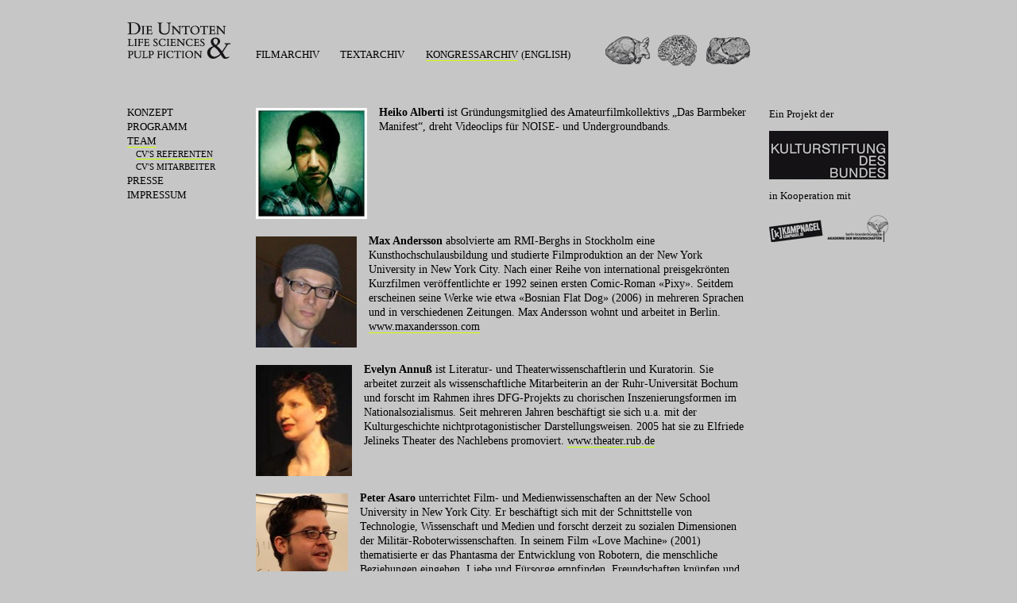

--- FILE ---
content_type: text/html
request_url: https://www.untot.info/10-0-Referenten.html
body_size: 18759
content:

<!DOCTYPE html PUBLIC "-//W3C//DTD XHTML 1.0 Transitional//EN"
        "http://www.w3.org/TR/xhtml1/DTD/xhtml1-transitional.dtd">
<html xmlns="http://www.w3.org/1999/xhtml" xml:lang="de" lang="de">

<!-- Mirrored from untot.info/10-0-Referenten.html by HTTrack Website Copier/3.x [XR&CO'2014], Sun, 12 Feb 2023 19:10:43 GMT -->
<!-- Added by HTTrack --><meta http-equiv="content-type" content="text/html;charset=UTF-8" /><!-- /Added by HTTrack -->
<head>
	<meta http-equiv="content-type" content="text/html; charset=utf-8" />
	<title>Die Untoten - Life Science &amp; Pulp Fiction - Referenten</title>
	
	<meta name="description" content="Die Untoten Life Sciences &amp; Pulp Fiction Kongress und Inszenierung" />
	<meta name="keywords" content="untoten, life, science, pulp, fiction, kongress, hamburg" />
	<meta name="author" content="wemove digital solutions" />
	<meta name="copyright" content="wemove digital solutions GmbH" />
	<meta name="language" content="de" />
	<meta http-equiv="imagetoolbar" content="no" />
	<meta name="robots" content="index, follow" />
	<meta http-equiv="content-language" content="de" />
	<meta property="og:image" content="templates/img/fb.png" />
	<link rel="shortcut icon" type="image/x-icon" href="templates/favicon.ico" />
		
	<script type="text/javascript" src="templates/js/modernizr-1.6.min.js"></script>
  <link href="templates/js/klaro/klaro.min.css" rel="stylesheet" type="text/css" media="all" />
  <link href="templates/css/untot-klaro.css" rel="stylesheet" type="text/css" media="all" />
  <link href="templates/css/all2284.css" rel="stylesheet" type="text/css" media="all" />
  <link href="templates/css/theme-3-all2185.css?cache=1579174470" rel="stylesheet" type="text/css" media="all" />
  <link href="templates/css/mobile2185.css" rel="stylesheet" type="text/css" media="handheld, only screen and (max-device-width: 480px)" />
</head>

<body class="body-1 theme-3">
	<div id="page">
	

<div id="header">

<!-- Logo -->
<h1 id="logo">
	<a href="157-0-Filmarchiv.html">Die Untoten Life Science &amp; Pulp Fiction</a>
</h1>

<!-- Hauptnavigation -->
<div id="nav-main" class="nav">
<a href="157-0-Filmarchiv.html" class="nav-main-0">Filmarchiv</a><a href="2-0-Textarchiv.html" class="nav-main-1">Textarchiv</a><a href="160-0-Kongressarchiv.html" class="nav-main-2 active">Kongressarchiv</a><a href="6-0-english.html" class="nav-main-3">(english)</a></div>

<ul id="nav-icons" class="icons">
	<li id="heart"><span></span></li>
	<li id="brain"><span></span></li>
	<li id="flesh"><span></span></li>
</ul>
</div>
<div id="col-left">

	<!-- endlose Subnavigation -->
		
	<ul id="nav-sub" class="nav">
	
		
													<li>
										<a href="3-0-Konzept.html">
							Konzept				</a>
			</li>
			
															<li>
										<a href="4-0-Programm.html">
							Programm				</a>
			</li>
			
															<li>
										<a href="5-0-Team.html" class="active">
							Team				</a>
			</li>
			
																															<ul id="nav-sub-0" class="nav sub">
																																<li>
																									<a href="10-0-Referenten.html" class="active">
																CV's Referenten								</a>
								</li>
																																<li>
																									<a href="25-0-CVs-Mitarbeiter.html">
																CV's Mitarbeiter								</a>
								</li>
														</ul>
																																																																	<li>
										<a href="155-0-Presse.html">
							Presse				</a>
			</li>
			
															<li>
										<a href="23-0-Impressum.html">
							Impressum				</a>
			</li>
			
							
	</ul>

</div>

<div id="content">
	<div id="content-header" class="empty"></div>
	<span class="block text"><p><strong><a name="Alberti"></a><img alt="Heiko Alberti" class="img-left" height="140" ismap="ismap" src="files/alberti_2_140px.jpg" title="Heiko Alberti" width="140" />Heiko Alberti</strong> ist Gr&uuml;ndungsmitglied des Amateurfilmkollektivs &bdquo;Das Barmbeker Manifest&ldquo;, dreht Videoclips f&uuml;r NOISE- und Undergroundbands.</p>
<p>&nbsp;</p>
<p>&nbsp;</p>
<p>&nbsp;</p>
<p><strong><a name="Andersson"></a><img alt="Max Andersson" class="img-left" height="140" ismap="ismap" src="files/andersson_140px.jpg" title="Max Andersson" width="127" />Max Andersson&nbsp;</strong>absolvierte am RMI-Berghs in Stockholm eine Kunsthochschulausbildung und studierte Filmproduktion an der New York University in New York City. Nach einer Reihe von international preisgekr&ouml;nten Kurzfilmen ver&ouml;ffentlichte er 1992 seinen ersten Comic-Roman &laquo;Pixy&raquo;. Seitdem erscheinen seine Werke wie etwa &laquo;Bosnian Flat Dog&raquo; (2006) in mehreren Sprachen und in verschiedenen Zeitungen. Max Andersson wohnt und arbeitet in Berlin. <a href="http://www.maxandersson.com/" target="_blank">www.maxandersson.com</a></p>
<p><strong><a name="Annu&szlig;"><br /></a><img alt="Evelyn Annu&szlig;" class="img-left" height="140" ismap="ismap" src="files/annuss_2_140px.jpg" title="Evelyn Annu&szlig;" width="121" />Evelyn Annu&szlig;&nbsp;</strong>ist Literatur- und Theaterwissenschaftlerin und Kuratorin. Sie arbeitet zurzeit als wissenschaftliche Mitarbeiterin an der Ruhr-Universit&auml;t Bochum und forscht im Rahmen ihres DFG-Projekts zu chorischen Inszenierungsformen im Nationalsozialismus. Seit mehreren Jahren besch&auml;ftigt sie sich u.a. mit der Kulturgeschichte nichtprotagonistischer Darstellungsweisen. 2005 hat sie zu Elfriede Jelineks Theater des Nachlebens promoviert. <a href="http://www.theater.rub.de/?p=1231" target="_blank">www.theater.rub.de</a></p>
<p>&nbsp;</p>
<p><strong><a name="Asaro"></a><img alt="Peter Asaro" class="img-left" height="140" ismap="ismap" src="files/asaro_140px.jpg" title="Peter Asaro" width="116" />Peter Asaro</strong> unterrichtet Film- und Medienwissenschaften an der New School University in New York City. Er besch&auml;ftigt sich mit der Schnittstelle von Technologie, Wissenschaft und Medien und forscht derzeit zu sozialen Dimensionen der Milit&auml;r-Roboterwissenschaften. In seinem Film &laquo;Love Machine&raquo; (2001) thematisierte er das Phantasma der Entwicklung von Robotern, die menschliche Beziehungen eingehen, Liebe und F&uuml;rsorge empfinden, Freundschaften kn&uuml;pfen und Sexualpartner sind. <a href="http://www.peterasaro.org/" target="_blank">www.peterasaro.org</a></p>
<p><strong><a name="Avanessian"></a><img alt="Armen Avanessian" class="img-left" height="140" ismap="ismap" src="files/avanessian_2_140px.jpg" title="Armen Avanessian" width="120" />Armen Avanessian</strong> ist Literaturwissenschaftler. Er arbeitet als wissenschaftlicher Mitarbeiter am Sonderforschungsbereich &laquo;&Auml;sthetische Erfahrung im Zeichen der Entgrenzung der K&uuml;nste&raquo; und als Lehrbeauftragter am Peter Szondi - Institut f&uuml;r Allgemeine Vergleichende Literaturwissenschaft der FU Berlin. Seine Forschungsschwerpunkte sind Philosophie und Poetik des 19. und 20. Jahrhunderts. <a href="http://www.geisteswissenschaften.fu-berlin.de/we03/mitarbeiter/wissmitarbeiter/avanessian/index.html" target="_blank">www.geisteswissenschaften.fu-berlin.de</a></p>
<p>&nbsp;</p>
<p><strong><a name="Bahr"></a><img alt="Petra Bahr" class="img-left" height="135" ismap="ismap" src="files/bahr2_140px.jpg" title="Petra Bahr" width="140" />Petra Bahr</strong>, ist Pfarrerin und Kulturbeauftragte des Rates der Evangelischen Kirche in Deutschland (EKD). Nach einer journalistischen Ausbildung studierte sie Theologie und Philosophie und promovierte mit einer religionsphilosophischen Arbeit zur Kritik der Urteilskraft von Immanuel Kant. Als freie Autorin ver&ouml;ffentlicht sie zum Verh&auml;ltnis von Kirche und K&uuml;nsten und zum Spannungsfeld von Recht-Religion-Politik. <a href="http://www.ekd.de/ekd_kirchen/rat/bahr.html" target="_blank">www.ekd.de</a></p>
<p>&nbsp;</p>
<p><strong><a name="Baldowski"></a><img alt="Katja-Inga Baldowski" class="img-left" height="140" ismap="ismap" src="files/katja_140px.jpg" title="Katja-Inga Baldowski" width="129" />Katja-Inga Baldowski</strong> studiert Modedesign an der HAW Hamburg. In ihren sehr femininen Kollektionen versucht sie die Rolle der modernen Weiblichkeit zu hinterfragen.</p>
<p>&nbsp;</p>
<p>&nbsp;</p>
<p>&nbsp;</p>
<p><strong><a name="Ron"></a><img alt="Aya Ben Ron" class="img-left" height="130" ismap="ismap" src="files/ayabenron_2_140px.jpg" title="Aya Ben Ron" width="140" />Aya Ben Ron</strong>, K&uuml;nstlerin, studierte am Goldsmiths College in London. Sie arbeitet mit unterschiedlichen Medien wie Video, Installationen, Zeichnungen und Skulpturen und besch&auml;ftigt sich intensiv mit den Bedingungen der menschlichen Existenz. Dabei konfrontiert sie ihr Publikum mit kranken K&ouml;rpern, Tod und unterdr&uuml;ckten Erinnerungen an Schmerzen und Leid. Aya Ben Ron lebt in Tel Aviv. <a href="http://ayabenron.wordpress.com/" target="_blank">www.ayabenron.wordpress.com</a></p>
<p>&nbsp;</p>
<p><strong><a name="Berger"></a><img alt="Frau Kraushaar" class="img-left" height="111" ismap="ismap" src="files/kraushaar_140px.jpg" title="Frau Kraushaar" width="140" />Silvia Berger</strong>, als Musikerin unter dem Namen Frau Kraushaar bekannt, arbeitet auch als bildende K&uuml;nstlerin und DJane. Seit langem schw&auml;rmt sie f&uuml;r die Materialisationsexperimente des Psychotherapeuten und Parapsychologen Albert Freiherr von Schrenck Notzing.</p>
<p>&nbsp;</p>
<p>&nbsp;</p>
<p><strong><a name="Bilabel"></a><img alt="Barbara Bilabel" class="img-left" height="140" ismap="ismap" src="files/bilabel_2_140px.jpg" title="Barbara Bilabel" width="140" />Barbara Bilabel</strong> ist Regisseurin und B&uuml;hnenbildnerin und lehrt in Z&uuml;rich, Berlin und Hamburg. Seit 1987 inszenierte sie immer wieder die untoten Figuren in verschiedenen St&uuml;cken von Elfriede Jelinek.</p>
<p>&nbsp;</p>
<p>&nbsp;</p>
<p>&nbsp;</p>
<p><strong><a name="Borck"></a><img alt="Cornelius Borck" class="img-left" height="133" ismap="ismap" src="files/borck_140px.jpg" title="Cornelius Borck" width="99" />Cornelius Borck</strong>, Professor f&uuml;r Geschichte, Theorie und Ethik der Medizin und Naturwissenschaften, ist Direktor des Instituts f&uuml;r Medizin- und Wissenschaftsgeschichte an der Universit&auml;t zu L&uuml;beck. Von 2002 bis 2004 leitete er die Nachwuchsforschergruppe &laquo;Das Leben schreiben. Medientechnologien und die Wissenschaften vom Leben&raquo; an der Fakult&auml;t Medien der Bauhaus Universit&auml;t Weimar. Der Philosoph und Doktor der Medizin besch&auml;ftigt sich insbesondere mit der Geschichte biomedizinischer Visualisierungsverfahren, Epistemologie des Mensch-Maschine-Verh&auml;ltnisses, Experimentalkulturen zu Gehirn und Geist sowie Sinnes- und Neuroprothesen.&nbsp;<a href="http://www.imgwf.uni-luebeck.de/_rubric/index.php?rubric=11" target="_blank">www.imgwf.uni-luebeck.de</a></p>
<p><strong><a name="Boulogne"></a><img alt="Marijs Boulogne" class="img-left" height="140" ismap="ismap" src="files/boulogne_2_140px.jpg" title="Marijs Boulogne" width="140" />Marijs Boulogne</strong>, K&uuml;nstlerin, studierte Theaterregie im RITS in Br&uuml;ssel und absolvierte eine Zusatzausbildung im Bereich neue Medien und interdisziplin&auml;re Projekte. Sie arbeitete am Kaaitheater in Br&uuml;ssel mit Marianne van Kerkhoven und war am Programm Tanzquartier 2008/2009 beteiligt und inszenierte Theaterst&uuml;cke wie &laquo;Herzschmerz&raquo; und &laquo;Picknick!&raquo;. In ihrer Performance &laquo;Anatomy Lesson&raquo; setzt sie sich mit Zerfallsprozessen auseinander. Im Jahr 2010 wurde sie mit dem Alumni Rits Award ausgezeichnet. <a href="http://www.excavations.be/" target="_blank">www.excavations.be</a>&nbsp;<a href="http://buelenspaulina.org/" target="_blank">www.buelenspaulina.org</a></p>
<p><strong><a name="Br&uuml;ckner"></a><img alt="Jutta Br&uuml;ckner" class="img-left" height="140" ismap="ismap" src="files/br__ckner_140px.jpg" title="Jutta Br&uuml;ckner" width="109" />Jutta Br&uuml;ckner</strong> ist Filmemacherin und Autorin von B&uuml;chern, H&ouml;rspielen und Theatertexten. Sie studierte Politikwissenschaft, Geschichte und Philosophie in K&ouml;ln, Berlin, Paris und M&uuml;nchen. Von 1986 bis 2006 war sie Professorin an der Universit&auml;t der K&uuml;nste Berlin, seit 2009 ist sie Direktorin der Sektion &laquo;Film- und Medienkunst&raquo; an der Akademie der K&uuml;nste. Zu ihren international preisgekr&ouml;nten Spiel- und Dokumentarfilmen z&auml;hlen u.a. &laquo;Hungerjahre&raquo; und &laquo;Hitlerkantate&raquo;. <a href="http://www.juttabrueckner.de/" target="_blank">www.juttabrueckner.de</a></p>
<p>&nbsp;</p>
<p><strong><a name="Buttgereit"></a><img alt="J&ouml;rg Buttgereit" class="img-left" height="140" ismap="ismap" src="files/buttgereit_140px.jpg" title="J&ouml;rg Buttgereit" width="89" />J&ouml;rg Buttgereit</strong> ist Regisseur und Autor diverser Arthouse-Horrorfilme (&laquo;Nekromantik&raquo;, &laquo;Der Todesking&raquo;), arte-TV-Dokumentationen (&laquo;Monsterland&raquo;, &laquo;Durch die Nacht mit...&raquo;) Theaterst&uuml;cke (&laquo;Captain Berlin Versus Hitler&raquo;, &laquo;Gabba Gabba Hey!&raquo;) und H&ouml;rspiele (&laquo;Sexmonster&raquo;, &laquo;Green Frankenstein&raquo;). Au&szlig;erdem arbeitet er als Filmkritiker f&uuml;r diverse Zeitschriften und ist Autor der B&uuml;cher &laquo;Japan - die Monsterinsel&raquo; und &laquo;Nightmares in Plastic&raquo;. <a href="http://www.joergbuttgereit.com/" target="_blank">www.joergbuttgereit.com</a></p>
<p><br /><br /></p>
<p><strong><a name="Catts"></a><img alt="Oron Catts" class="img-left" height="140" ismap="ismap" src="files/catts_140px.jpg" title="Oron Catts" width="140" />Oron Catts</strong>, Tissue Engeneering Artist und Kurator. Er ist Mitbegr&uuml;nder und k&uuml;nstlerischer Direktor des SymbioticA-Labors (SymbioticA - The Art &amp; Science Collaborative Research Laboratory) am Institut f&uuml;r Anatomie und Humanbiologie an der University of Western Australia. Er setzt sich in seinen Arbeiten kritisch mit den Fragen zu ethischen und sozialen Auswirkungen auseinander, die die Lebenswissenschaften aufwerfen. Dazu entwickelte das Kollektiv &laquo;Tissue Culture and Art&raquo; u.a. das Konzept der &laquo;semi-living entities&raquo;. <a href="http://www.symbiotica.uwa.edu.au/" target="_blank">www.symbiotica.uwa.edu.au</a>&nbsp;<a href="http://www.tcaproject.uwa.edu.au/" target="_blank">www.tcaproject.uwa.edu.au</a>&nbsp;<a href="http://www.tca.uwa.edu.au/">www.tca.uwa.edu.au</a></p>
<p><a name="Coenen"></a><strong>Christopher Coenen</strong>, Politikwissenschaftler, ist wissenschaftlicher Mitarbeiter am Institut f&uuml;r Technikfolgenabsch&auml;tzung und Systemanalyse (ITAS) des Karlsruher Instituts f&uuml;r Technologie (KIT). Er besch&auml;ftigt sich mit den gesellschaftlichen, politischen, ethischen, kulturellen und historischen Aspekten neuer technowissenschaftlicher Entwicklungen (z.B. Synthetische Biologie, Human Enhancement) sowie mit modernen Informations- und Kommunikationstechnologien. <a href="http://www.itas.fzk.de/mahp/coenen_chr/coenen.htm" target="_blank">www.itas.fzk.de</a></p>
<p><strong><a name="Davis"></a><img alt="Vaginal Davis" class="img-left" height="140" ismap="ismap" src="files/davis_140px.jpg" title="Vaginal Davis" width="133" />Vaginal Davis</strong> is an originator of the homo-core punk movement and a gender-queer art-music icon. She made her name in LA's club performance scene, and has earned herself a similar notoriety as a cultural antagonist and erotic provocateur. <a href="http://www.vaginaldavis.com/" target="_blank">www.vaginaldavis.com</a></p>
<p>&nbsp;</p>
<p>&nbsp;</p>
<p><strong><a name="Despret"></a><img alt="Vinciane Despret" class="img-left" height="140" ismap="ismap" src="files/despret_140px.jpg" title="Vinciane Despret" width="98" />Vinciane Despret</strong> studierte Philosophie, Psychologie und Ethnologie. Sie ist Professorin f&uuml;r Philosophie an der Universit&eacute; de Li&egrave;ge in Belgien und besch&auml;ftigt sich mit der Ethnopsychologie des Maskierens und Schm&uuml;ckens sowie mit dem Mensch-Tier-Verh&auml;ltnis, insbesondere mit der Ethnologie als Wissenspraxis. Momentan erforscht sie die vielf&auml;ltigen Beziehungen der Lebenden zu ihren Toten. <a href="http://vincianedespret.blogspot.com/" target="_blank">www.vincianedespret.blogspot.com</a></p>
<p>&nbsp;</p>
<p><strong><a name="Dinse"></a>Joachim Dinse</strong> ist psychologischer Psychotherapeut und arbeitet in eigener Praxis in Hamburg. Seit den sp&auml;ten 1980er Jahren bildet die psychotherapeutische Arbeit mit homosexuellen M&auml;nnern, insbesondere die Arbeit mit HIV infizierten und an AIDS erkrankten Patienten, einen Schwerpunkt seiner Arbeit.</p>
<p><strong><a name="Ehlers"></a><img alt="Ekkehard Ehlers" class="img-left" height="102" ismap="ismap" src="files/ehlers_140px.jpg" title="Ekkehard Ehlers" width="140" />Ekkehard Ehlers&nbsp;</strong>ist Komponist, Musiker, DJ, Plattenproduzent. Er versucht die Musik des 20. Jahrhunderts in die Sprache digitaler Tonkunst zu &uuml;bersetzen. Neben vielf&auml;ltigen Ver&ouml;ffentlichungen und Konzertreisen als Solok&uuml;nstler, musikalischer Kollaborateur (u.a. mit Josef Suchy, Stephan Mathieu und den Red Hot Chili Peppers) ist er eine H&auml;lfte des Konzeptpop-Duos &laquo;M&auml;rz&raquo;. Zuletzt kuratierte und veranstaltete er die Konferenz &laquo;Audio Poverty - Musik und Armut&raquo; im Haus der Kulturen der Welt/ Berlin und das Festival &laquo;Lux Aeterna - Die Transzendenz der Musik&raquo; im Berghain/Berlin. <a href="http://wandering-star.org/" target="_blank">www.wandering-star.org</a></p>
<p><strong><a name="Ekardt"></a><img alt="Philipp Ekardt" class="img-left" height="140" ismap="ismap" src="files/ekardt.jpg" title="Philipp Ekardt" width="105" />Philipp Ekardt</strong> ist wissenschaftlicher Mitarbeiter am Peter Szondi-Institut und am Cluster &laquo;Languages of Emotion&raquo; an der Freien Universit&auml;t Berlin. Studium der Literaturwissenschaft und Kunstgeschichte in Berlin, Paris und an der Yale University, wo er mit einer Arbeit zu Walter Benjamins Bildtheorie und Alexander Kluges Bildpraxis promoviert hat. Akademische Ver&ouml;ffentlichungen u.a. zu Benjamin, Kluge und Aby Warburg. Texte zur zeitgen&ouml;ssischen Mode, Kunst, Musik, u.a. in Spex. <a href="http://www.geisteswissenschaften.fu-berlin.de/we03/mitarbeiter/wissmitarbeiter/ekardt/index.html" target="_blank">www.geisteswissenschaften.fu-berlin.de</a></p>
<p>&nbsp;</p>
<p><strong><a name="Falckenberg"></a><img alt="Maja Falckenberg" class="img-left" height="140" ismap="ismap" src="files/falckenberg_140px.jpg" title="Maja Falckenberg" width="105" />Maja Falckenberg</strong> ist Fach&auml;rztin f&uuml;r An&auml;sthesiologie mit Zusatzbezeichnung Schmerztherapie und Palliativmedizin. Ihre T&auml;tigkeit umfasst die Betreuung von ambulanten, station&auml;ren und Hospiz-Patienten. Gemeinsam mit der &Auml;rztekammer veranstaltet sie Kurse f&uuml;r Palliativmedizin und ist zudem seit vielen Jahren aktiv in der Deutschen Gesellschaft f&uuml;r Palliativmedizin t&auml;tig.</p>
<p>&nbsp;</p>
<p>&nbsp;</p>
<p><strong><a name="Frumkes"></a><img alt="Roy Frumkes" class="img-left" height="140" ismap="ismap" src="files/frumkes_140px.jpg" title="Roy Frumkes" width="84" />Roy Frumkes </strong>ist freier Filmemacher und Professor an der School of Visual Arts in New York City wo er die F&auml;cher Screenwriting und International Cinema unterrichtet. Er ist langj&auml;hriges Mitglied des National Board of Review of Motion Pictures (NY). Frumkes wurde durch seinen Film &bdquo;Documentation of the dead&ldquo; bekannt, den er &uuml;ber George A. Romeros Film &bdquo;Dawn of the dead&ldquo; drehte. Seitdem dokumentierte er immer wieder Romeros Regiearbeiten, zuletzt drehte er &bdquo;The Defenitive Document Of The Dead&ldquo;.</p>
<p>&nbsp;</p>
<p><strong><a name="F&uuml;lberth"></a><img alt="Georg F&uuml;lberth" class="img-left" height="140" ismap="ismap" src="files/f__lberth_140px.jpg" title="Georg F&uuml;lberth" width="119" />Georg F&uuml;lberth</strong><strong> </strong>studierte Germanistik, Geschichte, Politikwissenschaft und Soziologie in Frankfurt / Main, West-Berlin und Marburg. Nach der Promotion lehrte er von 1972 bis 2004 Politikwissenschaft an der Universit&auml;t Marburg. In seinen wissenschaftlichen Ver&ouml;ffentlichungen hat er sich haupts&auml;chlich mit Theorie und Geschichte des Kapitalismus und Sozialismus und der Geschichte der Arbeiterbewegung befasst. Er ist als politischer Publizist t&auml;tig und schreibt u.a. im &laquo;Freitag&raquo;, in &laquo;Konkret&raquo; und in der &laquo;jungen Welt&raquo;.</p>
<p>&nbsp;</p>
<p><strong><a name="Gehring"></a><img alt="Petra Gehring" class="img-left" height="132" ismap="ismap" src="files/gehring_140px.jpg" title="Petra Gehring" width="99" />Petra Gehring</strong> studierte Philosophie, Politikwissenschaften und Rechtswissenschaft in Gie&szlig;en, Marburg und Bochum. Sie ist Professorin f&uuml;r Philosophie an der Technischen Universit&auml;t Darmstadt und im akademischen Jahr 2010/2011 Fellow am Wissenschaftskolleg zu Berlin. Sie forscht u.a. zur Theorie und Kritik der Biowissenschaften, Geschichte und Metaphysik des Lebensbegriffs sowie zum Zusammenhang von Technik, Macht und Wirklichkeit heute. Sie ist Autorin zahlreicher Publikationen u.a. &laquo;Theorien des Todes. Zur Einf&uuml;hrung&raquo; (2010), &laquo;Traum und Wirklichkeit. Zur Geschichte einer Unterscheidung&raquo; (2008) und &laquo;Was ist Biomacht. Vom zweifelhaften Mehrwert des Lebens&raquo; (2006). <a href="http://www.philosophie.tu-darmstadt.de/institut/mitarbeiterinnen_1/professoren/gehring/gehring_2.de.jsp" target="_blank">www.philosophie.tu-darmstadt.de</a></p>
<p><strong><a name="Gilman"></a><img alt="Sander L. Gilman" class="img-left" height="140" ismap="ismap" src="files/gilman_140px.jpg" title="Sander L. Gilman" width="100" />Sander L. Gilman</strong> studierte Germanistik und Geschichte in M&uuml;nchen und Berlin. Er ist Professor f&uuml;r Liberal Arts and Sciences sowie f&uuml;r Psychiatrie an der Emory University Atlanta in den USA. Er ver&ouml;ffentlichte zahlreiche Texte zur deutschen Literatur des 18. Jahrhunderts, zu Themen der Kultur-, Sexualit&auml;ts- und Psychiatriegeschichte, zur Antisemitismusforschung und Judaistik, zur Rassismusforschung und zur Physiognomik - insbesondere von Geisteskranken. Er ist Autor eines Standardwerkes zur Geschichte der Kosmetischen Chirurgie. <a href="http://www.psp.emory.edu/SanderGilman/Dr. Sander Gilman-CurriculumVit%E6.pdf" target="_blank">www.psp.emory.edu</a></p>
<p><strong><a name="Grey"></a><img alt="Aubrey de Grey" class="img-left" height="140" ismap="ismap" src="files/grey.jpg" title="Aubrey de Grey" width="93" />Aubrey de Grey</strong> ist theoretischer Biogerontologe und wissenschaftlicher Leiter der &laquo;SENS Foundation&raquo; (Strategies for Engineered Negligible Senescence), Chefredakteur der Fachzeitschrift &laquo;Rejuvenation Research&raquo; und Mitbegr&uuml;nder der Methusalem-Stiftung sowie Mitarbeiter am Institut f&uuml;r Ethik und k&uuml;nftige Technologien (IEET). Im Zentrum seiner Forschungsarbeit stehen molekulare und zellul&auml;re Ver&auml;nderungen im menschlichen K&ouml;rper, die Alterungsprozesse verursachen. Seiner Theorie zufolge ist es m&ouml;glich, die sich daraus ergebenden sch&auml;dlichen Auswirkungen zu verhindern und so die gesunde Lebensspanne radikal zu verl&auml;ngern. <a href="http://www.sens.org/users/aubrey-de-grey" target="_blank">www.sens.org</a></p>
<p><strong><a name="Grossarth"></a><img alt="Ulrike Grossarth" class="img-left" height="140" ismap="ismap" src="files/grossarth_2_140px.jpg" title="Ulrike Grossarth" width="140" />Ulrike Grossarth</strong> ist K&uuml;nstlerin und Professorin an der Hochschule f&uuml;r Bildende K&uuml;nste Dresden. Nach einem Tanzstudium bildnerische Arbeit zu historischen, geografischen und mentalen Kulturinhalten. 1997 war sie mit ihrer Arbeit BAU I auf der documenta X vertreten. <a href="http://www.ulrikegrossarth.de/" target="_blank">www.ulrikegrossarth.de</a></p>
<p>&nbsp;</p>
<p>&nbsp;</p>
<p><strong><a name="G&uuml;nther"></a>Elisabeth G&uuml;nther</strong> studierte Neuere deutsche Literatur mit dem Schwerpunkt Theaterwissenschaft an der Universit&auml;t Hamburg. Sie promoviert derzeit &uuml;ber unheimliche Strukturen in den Theatertexten von Elfriede Jelinek. Im Herbst 2009 Aufenthalt am Elfriede Jelinek-Forschungszentrum, gef&ouml;rdert durch den DAAD. Zudem arbeitet sie als Dramaturgin bei dem Theaterst&uuml;ck &laquo;Biene Maja und die Folgen des Faschismus&raquo; unter der Regie von Anja Behrens in Berlin, Hamburg und Frankfurt an der Oder. <a href="http://www.elfriede-jelinek-forschungszentrum.com/veranstaltungen/ich-will-kein-leben-elfriede-jelineks-aesthetik-des-untoten/" target="_blank">www.elfriede-jelinek-forschungszentrum.com</a></p>
<p><a name="Harrasser"></a><img alt="Karin Harrasser" class="img-left" height="92" ismap="ismap" src="files/harrasser_2_140px.jpg" title="Karin Harrasser" width="140" /><strong>Karin Harrasser</strong> studierte Germanistik und Geschichte in Wien. Sie ist k&uuml;nstlerisch-wissenschaftliche Mitarbeiterin an der Kunsthochschule f&uuml;r Medien in K&ouml;ln und forscht zu Kultur- und Wissensgeschichte der Prothetik. Weitere Schwerpunkte: Geschlecht, Medien und Technologie, Theorien des Subjekts/Theorie der Objekte, Popul&auml;rkultur/Science Fiction. Im Bereich Wissensvermittlung hat sie verschiedene Projekte entwickelt, z.B. die &laquo;Night Lesson Nr. 1: On Hesitation&raquo; (mit Hannah Hurtzig, featuring Joseph Vogl) bei der Manifesta7/Trento oder das Vermittlungsprogramm der 5. berlin biennale &laquo;Sekret service&raquo;. <a href="http://www.khm.de/personen/lehrendeforschende/kuewis/vcard/517_harrasser/" target="_blank">www.khm.de</a></p>
<p><strong><a name="Ingensiep"></a><img alt="Hans Werner Ingensiep" class="img-left" height="140" ismap="ismap" src="files/ingensiep_140px.jpg" title="Hans Werner Ingensiep" width="99" />Hans Werner Ingensiep</strong> studierte Biologie und Philosophie in Bonn. Nach interdisziplin&auml;ren Lehrauftr&auml;gen, Forschungsaufenthalten und Gastprofessuren im In- und Ausland lehrt er heute am Institut f&uuml;r Philosophie und am Zentrum f&uuml;r Medizinische Biologie an der Universit&auml;t Duisburg-Essen. Aktuelle Forschungen betreffen synthetische Grenzorganismen wie &laquo;Chim&auml;ren&raquo; oder Grenzzust&auml;nde menschlichen Lebens wie &laquo;Vegetieren&raquo;. <a href="http://www.uni-due.de/~gph220/" target="_blank">www.uni-due.de</a></p>
<p>&nbsp;</p>
<strong>&nbsp;</strong>
<p><strong><a name="Johnson"></a><img alt="Jonathan Johnson" class="img-left" height="140" ismap="ismap" src="files/johnson_140px.jpg" title="Jonathan Johnson" width="119" />Jonathan Johnson </strong>ist Schmuckmacher, Fotograf, Filmemacher und DJ. In seinem Schaffen versucht er popkuturelle Diskurse aus Musik, Film und Kunst herauszuarbeiten. Zusammen mit Katja-Inga Baldowski arbeitet er an einem Mode/Schmuck/Fotografie/Film Projekt, das sich mit dem Ph&auml;nomen "Hollywood und seine Lichtgestalten" besch&auml;ftigt und dem damit verbundenen Einfluss der Traumfabrik auf unsere Kultur auseinandersetzt.&nbsp;<a href="http://www.jonathan-b-johnson.com/" target="_blank">www.jonathan-b-johnson.com</a></p>
<p>&nbsp;</p>
<p><strong><a name="Kaayk"></a><img alt="Floris Kaayk" class="img-left" height="109" ismap="ismap" src="files/kaayk_140px.jpg" title="Floris Kaayk" width="140" />Floris Kaayk</strong> studierte Computeranimation am Amsterdamer Sandberg Institut und an der Academy of Art and Design in Breda und lebt in Den Haag. Der Videok&uuml;nstler kombiniert in seinen Arbeiten Elemente der Computeranimation mit den realen Bildern eines Dokumentarfilms. Sein Spezialgebiet ist der Animationsfilm, den er als Grundlage nutzt, um computergenerierte Bilder mit der Realit&auml;t verschmelzen zu lassen. Seine charakteristische Technik und sein innovativer Stil werden bereits als ein neu entstehendes Genre bezeichnet. <a href="http://www.floriskaayk.com/" target="_blank">www.floriskaayk.com</a></p>
<p><strong><a name="Kamerun"></a><img alt="Schorsch Kamerun" class="img-left" height="140" ismap="ismap" src="files/kamerun_140px.jpg" title="Schorsch Kamerun" width="110" />Schorsch Kamerun</strong> ist S&auml;nger, Autor, Theaterregisseur und Clubbetreiber, Hamburg. Im Wintersemester 2010/11 war er Gastprofessor an der Akademie der Bildenden K&uuml;nste M&uuml;nchen. <a href="http://schorschkamerun.de/wordpress/" target="_blank">www.schorschkamerun.de</a></p>
<p>&nbsp;</p>
<p>&nbsp;</p>
<p>&nbsp;</p>
<p><strong><a name="Karafyllis"></a><img alt="Nicole F. Karafyllis" class="img-left" height="105" ismap="ismap" src="files/karafyllis_140px.jpg" title="Nicole F. Karafyllis" width="140" />Nicole C. Karafyllis </strong>ist Professorin f&uuml;r Philosophie an der TU Braunschweig und assoziiert mit der United Arab Emirates University in Al Ain/Abu Dhabi. Sie forscht zur Wissenschaftstheorie, zur Anthropologie und Ontologie der Natur- und Technikwissenschaften und besch&auml;ftigt sich mit Fragen der Bio- und Umweltethik unter dem Stichwort &laquo;Biofakte&raquo;. F&uuml;r ihre Leistungen zum Dialog der Geistes-, Natur- und Technikwissenschaften wurde sie mit dem Abt-Jerusalem-Preis ausgezeichnet. <a href="http://www.karafyllis.de/" target="_blank">www.karafyllis.de</a></p>
<p><strong><a name="Keller"></a><img alt="Martina Keller" class="img-left" height="140" ismap="ismap" src="files/keller_140px.jpg" title="Martina Keller" width="109" />Martina Keller </strong>ist freie Wissenschaftsjournalistin in Hamburg. Sie besch&auml;ftigt sich seit vielen Jahren mit der Transplantationsmedizin und in diesem Zusammenhang auch mit Todesdefinitionen. Ihr 2008 erschienenes Buch &laquo;Ausgeschlachtet. Die menschliche Leiche als Rohstoff&raquo; beschreibt einen boomenden Medizinsektor: Aus Leichenteilen wie Haut, Knochen, Knorpel oder Sehnen stellen Firmen Produkte f&uuml;r therapeutische oder kosmetische Anwendungen her.</p>
<p>&nbsp;</p>
<p><strong><a name="Kirkegaard"></a><img alt="Jacob Kirkegaard" class="img-left" height="140" ismap="ismap" src="files/kirkegaard_140px.jpg" title="Jacob Kirkegaard" width="135" />Jacob Kirkegaard</strong> ist Klangk&uuml;nstler und studierte an der Kunsthochschule f&uuml;r Medien K&ouml;ln. Seine Arbeiten besch&auml;ftigen sich mit der Erforschung potenzieller Musikalit&auml;t in versteckten Klangschichten der Umwelt. In diesem Kontext sammelt und untersucht er beispielsweise Sounds aus vibrierender Erde, Eis, atmosph&auml;rischen Ph&auml;nomenen, Atomkraftwerken und verlassenen Orten. Jacob Kirkegaard lebt in Berlin und Kopenhagen. <a href="http://fonik.dk/" target="_blank">www.fonik.dk</a></p>
<p>&nbsp;</p>
<p><strong><a name="Knecht"></a><img alt="Michi Knecht" class="img-left" height="140" ismap="ismap" src="files/knecht_140px.jpg" title="Michi Knecht" width="140" />Michi Knecht</strong> studierte Ethnologie, Psychologie und Soziologie in K&ouml;ln und promovierte in Empirischer Kulturwissenschaft in T&uuml;bingen mit einer Arbeit zur Lebensschutzbewegung zwischen Biologie, Religion und Politik. Gegenw&auml;rtig arbeitet sie als wissenschaftliche Mitarbeiterin an der Berliner Humboldt-Universit&auml;t im Sonderforschungsbereich zu assistierenden Reproduktionstechnologien und Verwandtschaft in Berlin, Istanbul und transnationalen R&auml;umen. <a href="http://www.sfb-repraesentationen.de/mitglieder/michi-knecht" target="_blank">www.sfb-repraesentationen.de</a></p>
<p>&nbsp;</p>
<p><strong><a name="Korvensyrj&auml;"></a><img alt="Aino Korvensyrj&auml;" class="img-left" height="140" ismap="ismap" src="files/korvensyrj___2_140px.jpg" title="Aino Korvensyrj&auml;" width="126" />Aino Korvensyrj&auml;</strong> ist K&uuml;nstlerin und studiert in K&ouml;ln und Wien. In ihrer Arbeit befasst sie sich mit psycho-historischen und ethno-&ouml;konomischen Erz&auml;hlungen sowie mit Fragen der Poetik, Politik und Technikkonstruktion.</p>
<p>&nbsp;</p>
<p>&nbsp;</p>
<p>&nbsp;</p>
<p><strong><a name="Kubin"></a><img alt="Felix Kubin" class="img-left" height="130" ismap="ismap" src="files/kubin_2_140px.jpg" title="Felix Kubin" width="140" />Felix Kubin</strong> ist Musiker, Komponist, H&ouml;rspielmacher und Medienk&uuml;nstler. In seinem H&ouml;rspiel &laquo;Paralektronoia&raquo; (2004) untersucht er den Zusammenhang zwischen Elektrizit&auml;t und Paranormalit&auml;t und erkundet die Auswirkungen unsichtbarer Schwingungen auf die Psyche. <a href="http://www.felixkubin.com/" target="_blank">www.felixkubin.com</a></p>
<p>&nbsp;</p>
<p>&nbsp;</p>
<p><strong><a name="Kuhlbrodt"></a><img alt="Dietrich Kuhlbrodt" class="img-left" height="140" ismap="ismap" src="files/kuhlbrodt_140px.jpg" title="Dietrich Kuhlbrodt" width="95" />Dietrich Kuhlbrodt</strong>, Jurist, Autor und Schauspieler, arbeitete von 1964-1995 als Staatsanwalt, zuletzt Oberstaatsanwalt in Hamburg. Er ist Co-Herausgeber des Online- Magazins "Filmzentrale" und arbeitet als Filmkritiker f&uuml;r verschiedene Film- und Wochenzeitungen. Als Schauspieler ist er sowohl in bedeutenden europ&auml;ischen Theatern, als auch in Filmproduktionen zu sehen. Er hat Lehrauftr&auml;ge an verschiedenen Universit&auml;ten u. a. in Hamburg, Berlin und M&uuml;nchen.</p>
<p>&nbsp;</p>
<p><strong><a name="LaBruce"></a><img alt="Bruce LaBruce" class="img-left" height="140" ismap="ismap" src="files/labruce_140px.jpg" title="Bruce LaBruce" width="121" />Bruce LaBruce</strong>, Filmemacher, Autor und Fotograf, studierte Filmkritik und -theorie in Toronto. In seinen Arbeiten setzt er sich provozierend und kontrovers mit homosexuellen Themen auseinander. Seine sich &uuml;ber Genregrenzen hinwegsetzenden Filme werden auf internationalen Festivals gezeigt und bewegen sich zwischen Independent-Arthouse und Undergound. <a href="http://www.brucelabruce.com/" target="_blank">www.brucelabruce.com</a></p>
<p>&nbsp;</p>
<p><strong><a name="Lakotta"></a><img alt="Beate Lakotta" class="img-left" height="140" ismap="ismap" src="files/lakotta_140px.jpg" title="Beate Lakotta" width="117" />Beate Lakotta</strong> studierte Germanistik und Politik in Heidelberg. Nach einem TV-Volontariat und einigen Jahren als freie Journalistin ging sie 1997 zu SPIEGEL special und von dort zum SPIEGEL. Als Redakteurin im Wissenschaftsressort schrieb sie vor allem &uuml;ber Themen aus der Psychologie und Medizin. Mit ihrem Mann, dem Fotografen Walter Schels, realisierte sie ein freies Buch- und Ausstellungs-Projekt: &laquo;Noch mal leben vor dem Tod&raquo;, f&uuml;r das sie &uuml;ber anderthalb Jahre Menschen im Hospiz begleitete. Seit Oktober 2010 arbeitet Lakotta als Gerichtsreporterin des SPIEGEL.</p>
<p><strong><a name="Laughlin"></a><img alt="Zoe Laughlin" class="img-left" height="140" ismap="ismap" src="files/laughlin_140px.jpg" title="Zoe Laughlin" width="140" />Zoe Laughlin</strong> ist K&uuml;nstlerin und Kuratorin. Sie besch&auml;ftigt sich mit dem Wissensaustausch und den Herangehensweisen einzelner Wissenschaftsdisziplinen und den wechselseitigen Beziehungen von Objekten und verschiedenen Materialien. Sie arbeitet eng mit Ingenieuren und Naturwissenschaftlern zusammen. Zoe Laughlin studierte Performance Studies und B&uuml;hnenbildgestaltung. Sie gr&uuml;ndete die Materials Library und ist k&uuml;nstlerische Leiterin des Institute of Making. Zoe Laughlin lebt in London. <a href="http://www.asifitwerereal.org/zoe/zoe.htm" target="_blank">www.asifitwerereal.org</a></p>
<p><strong><a name="Lee"></a><img alt="Jae Rhim Lee" class="img-left" height="98" ismap="ismap" src="files/lee_140px.jpg" title="Jae Rhim Lee" width="140" />Jae Rhim Lee</strong> ist K&uuml;nstlerin und Designerin und erforscht mit ihren Arbeiten den gesellschaftlichen Umgang mit dem Tod. Im Jahr 2009 wurde sie von der Creative Capital Foundation gef&ouml;rdert. 2010 bekam sie ein Stipendium des Instituts f&uuml;r Raumexperimente/Universit&auml;t der K&uuml;nste Berlin sowie 2011 ein Stipendium des MAK Schindler Center in Los Angeles, wo sie momentan K&uuml;nstlerin in Residence ist. Jae Rhim Lee ist zudem Research Fellow am MIT in Cambridge, USA. <a href="http://www.jaerhimlee.com/" target="_blank">www.jaerhimlee.com</a></p>
<p><strong><a name="Liss"></a>Michael Liss </strong>studierte Molekularbiologie in Regensburg und Boulder, USA. Bei der Biotechnologie-Firma GeneArt/Life Technologies besch&auml;ftigt er sich mit zielgerichteter Evolution im Reagenzglas sowie mit der Herstellung k&uuml;nstlicher Gene - einem Grundbaustein moderner Biotechnologie und der synthetischen Biologie.</p>
<p><strong><a name="Macho"></a><img alt="Thomas Macho" class="img-left" height="140" ismap="ismap" src="files/macho_140px.jpg" title="Thomas Macho" width="90" />Thomas Macho&nbsp;</strong>studierte Philosophie, Musikwissenschaft und P&auml;dagogik. Er besch&auml;ftigt sich in einer Vielzahl von Publikationen mit Metaphern und Bildern des Todes sowie mit der historischen und kulturellen Wandelbarkeit des Umgangs mit dem Tod. Insbesondere forscht er zur aktuellen, neuen Sichtbarkeit des Todes, zu Unterwelten, zu Totenmasken und zu Gustav Theodor Fechners &laquo;B&uuml;chlein vom Leben nach dem Tode&raquo;. Thomas Macho ist Professor f&uuml;r Kulturgeschichte am Institut f&uuml;r Kulturwissenschaft an der Humboldt-Universit&auml;t Berlin. <a href="http://www.culture.hu-berlin.de/tm/" target="_blank">www.culture.hu-berlin.de</a></p>
<p><strong><a name="Meinecke"></a><img alt="Thomas Meinecke" class="img-left" height="115" ismap="ismap" src="files/meinecke_140px.jpg" title="Thomas Meinecke" width="140" />Thomas Meinecke</strong> ist Schriftsteller, Musiker und Radio-DJ. Er spielt in der 1980 von ihm mitgegr&uuml;ndeten Band &laquo;Freiwillige Selbstkontrolle&raquo; (FSK) und ver&ouml;ffentlicht postmoderne Literatur, die durch eine, den musikalischen Experimentierfeldern &auml;hnliche Schreibtechnik des Sampling auff&auml;llt. Darin setzt er sich mit verschiedenen Themen der Popkultur und -musik, der deutschen, j&uuml;dischen und afrikanischen Diaspora in den USA und den Geschlechterrollen (Gender) auseinander. Er ist Radio-DJ in seiner Sendung Nachtmix (BR 2). 2010 verbrachte er einige Monate in Salvador da Bahia und studierte dort auf den Spuren Hubert Fichtes den afrobrasilianischen Candombl&eacute;-Kult. <a href="http://www.suhrkamp.de/autoren/thomas_meinecke_3198.html" target="_blank">www.suhrkamp.de</a></p>
<p><strong><a name="Mertens"></a>Moira K. Mertens</strong> studierte Germanistik und Kulturwissenschaft in Berlin und Manchester (UK) und schrieb ihre Magisterarbeit &uuml;ber &laquo;Die &Auml;sthetik der Untoten in Elfriede Jelineks Roman &laquo;Die Kinder der Toten&raquo;. Derzeit ist sie Doktorandin am Elfriede-Jelinek-Forschungszentrum Wien und promoviert zum Thema &laquo;Untote Erinnerung. Medien&auml;sthetische Analyse der Erinnerungskonzeptionen der Shoah in Elfriede Jelineks Roman &laquo;Die Kinder der Toten&raquo; und den neueren Dramen.&raquo; <a href="http://www.elfriede-jelinek-forschungszentrum.com/veranstaltungen/ich-will-kein-leben-elfriede-jelineks-aesthetik-des-untoten/" target="_blank">www.elfriede-jelinek-forschungszentrum.com</a></p>
<p><strong><a name="Miah"></a><img alt="Andy Miah" class="img-left" height="140" ismap="ismap" src="files/miah_140px.jpg" title="Andy Miah" width="117" />Andy Miah</strong>, Bioethiker und Kulturtheoretiker, ist Direktor des Creative Futures Research Centre der University of the West of Scotland. Er ist zudem Fellow of Visions in Utopie und Dystopie am Institute for Ethics and Emerging Technologies sowie Fellow am FACT Liverpool. In seinen Forschungen besch&auml;ftigt er sich mit &Uuml;berschneidungen von Kunst, Ethik, Technologie und Kultur. Insbesondere im Bereich des Human Enhancement, zu bioethischen Themen und &uuml;ber &laquo;Digitale Kultur&raquo; hat er umfangreich ver&ouml;ffentlicht. Zudem schreibt er als Redakteur f&uuml;r &laquo;Human Futures: Art in an Age of Uncertainty&raquo; (2008, Liverpool University Press and FACT). <a href="http://www.andymiah.net/" target="_blank">www.andymiah.net</a></p>
<p><a name="Mueller"></a><img alt="Oliver M&uuml;ller" class="img-left" height="140" ismap="ismap" src="files/m__ller_2_140px.jpg" title="Oliver M&uuml;ller" width="107" /><strong>Oliver M&uuml;ller&nbsp;</strong>studierte Philosophie, Neuere deutsche Literatur und Geschichte in Heidelberg, Hamburg, Venedig und Berlin. Er leitet die BMBF-Nachwuchsgruppe &laquo;Zur Relevanz der Natur des Menschen als Orientierungsnorm f&uuml;r Anwendungsfragen der biomedizinischen Ethik&raquo; am Institut f&uuml;r Ethik und Geschichte der Medizin der Universit&auml;t Freiburg. 2007 erhielt er den MTZ-F&ouml;rderpreis f&uuml;r Bioethik, er konzipierte und leitete das von der Kulturstiftung des Bundes gef&ouml;rderte k&uuml;nstlerisch-wissenschaftliche Diskursprojekt &laquo;Optimierung des menschlichen Gehirns&raquo; sowie das aktuelle Projekt &laquo;Wunschkinder&raquo;, eine Kooperation mit dem Theater Freiburg. <a href="http://www.igm.uni-freiburg.de/institut/Mitarbeiter/mitarbeiter_mueller" target="_blank">www.igm.uni-freiburg.de</a></p>
<p><strong><a name="Peiffer"></a><img alt="Peiffer" class="img-left" height="140" ismap="ismap" src="files/meinhof__2_140px.jpg" title="Peiffer" width="140" />Julia Peiffer</strong>, machte eine Ausbildung zur medizinisch-technischen Laboratoriums-Assistentin und promovierte 2001 in Kulturwissenschaften. Bis 2009 war sie Kustos der Anatomischen Sammlung der medizinischen Fakult&auml;t Jena und realisierte mehrere Ausstellungen zum Thema der Prothetik. Sie arbeitet derzeit an der Designentwicklung f&uuml;r mikroprozessorgesteuerte Prothesensysteme am Science Center Berlin. Sie lebt in Jena und Berlin.</p>
<p>&nbsp;</p>
<p><strong><a name="Ravenhill"></a><img alt="Mark Ravenhill" class="img-left" height="140" ismap="ismap" src="files/ravenhill_140px.jpg" title="Mark Ravenhill" width="140" />Mark Ravenhill</strong> studierte Theaterwissenschaften und Englisch in Bristol, er war freier Regisseur und mehrere Jahre Chefdramaturg der Londoner Paines Plough Theatre Company. Sein erstes abendf&uuml;llendes St&uuml;ck &laquo;Shoppen &amp; Ficken&raquo; lief nach seiner Urauff&uuml;hrung im wochenlang ausverkauften Londoner West End und wurde ein weltweiter Erfolg. Neben Theaterst&uuml;cken, H&ouml;rspielen und Drehb&uuml;chern schreibt er auch regelm&auml;&szlig;ig Artikel f&uuml;r den Guardian. <a href="http://www.contemporarywriters.com/authors/?p=auth258" target="_blank">www.contemporarywriters.com</a></p>
<p>&nbsp;</p>
<p><strong><a name="Reichhardt"></a><img alt="Verena Reichhardt" class="img-left" height="92" ismap="ismap" src="files/reichhardt_140px.jpg" title="Verena Reichhardt" width="140" />Verena Reichhardt</strong> erhielt ihre Schauspielausbildung an der &bdquo;Neue M&uuml;nchner Schauspielschule&ldquo; Neben ihrem Festengagement am Thalia Theater Hamburg war sie mehrere Jahre an Auff&uuml;hrungen des Autors F.K.W&auml;chter beteiligt. Verena Reichhardt arbeitete mit Regisseuren wie Armin Petras, Andreas Kriegenburg, Michael Talke, Jorinde Dr&ouml;se, David B&ouml;sch, Ulrich Waller, Jette Steckel, Felicitas Brucker und Felix Rothenh&auml;usler zusammen.</p>
<p><strong><a name="Robnik"></a><img alt="Drehli Robnik" class="img-left" height="140" ismap="ismap" src="files/robnik_140px.jpg" title="Drehli Robnik" width="110" />Drehli Robnik</strong> studierte Film- und Medienwissenschaft und Philosophie in Wien und Amsterdam. Der Filmwissenschaftler und Historiker lehrt(e) im Bereich der Filmtheorie an Universit&auml;ten in Wien, Brno, Frankfurt&thinsp;/&thinsp;Main und Potsdam. Er forscht zu den Beziehungen von Film und Politik, Geschichtlichkeit und Krieg, sowie zu Theorien des Horrorkinos. Zu seinen aktuellen wissenschaftlichen Ver&ouml;ffentlichungen z&auml;hlen Studien zu Siegfried Kracauer, eine Monografie und ein co-editierter Sammelband zur Film-Philosophie von Jacques Ranci&egrave;re, sowie zur &Auml;sthetik des Horrorkinos, nicht zuletzt zu Zombies und anderen Untoten als (kino)politische Denkbilder in der Filmtheorie. <a href="http://www.ejumpcut.org/archive/jc45.2002/robnik/robnikbio.html" target="_blank">www.ejumpcut.org</a></p>
<p><strong><a name="Rotondo"></a><img alt="Roberto Rotondo" class="img-left" height="140" ismap="ismap" src="files/rotondo_140px.jpg" title="Roberto Rotondo" width="132" />Roberto Rotondo</strong> ist Diplom-Psychologe und im Erstberuf Krankenpfleger. Seit 1996 ist er freiberuflich als Supervisor, Teamberater, in der Krisenintervention und in der beruflichen Aus- und Weiterbildung im Gesundheitswesen t&auml;tig. Er arbeitete bis 1996 mehrere Jahre als Krankenpfleger auf einer Intensivstation und pflegte &laquo;Hirntote&raquo;. 1995 und 1996 war er als Sachverst&auml;ndiger in Bonn vor dem Gesundheitsausschuss zu Anh&ouml;rungen zum Transplantationsgesetz geladen. Neben seiner hauptberuflichen Arbeit als Diplom-Psychologe betreibt er im Internet die &laquo;Informationsstelle Transplantation und Organspende&raquo;.&nbsp;<a href="http://www.robertorotondo.de/" target="_blank">www.robertorotondo.de</a></p>
<p><strong><a name="Sachsse"></a><img alt="Susanne Sachsse" class="img-left" height="140" ismap="ismap" src="files/sachsse_140px.jpg" title="Susanne Sachsse" width="109" />Susanne Sachsse</strong> ist Schauspielerin, Regisseurin, Performerin und Installationsk&uuml;nstlerin. Als Schauspielerin wirkte sie u.&nbsp;a. in Arbeiten von Heiner M&uuml;ller, Milan Peschel, Einar Schleef und Barbara Weber mit. Zusammenarbeit an Videos, Performances und Installationen mit Yael Bartana, Keren Cytter, Bruce LaBruce und Katya Sander. Filmauftritte u.&nbsp;a. in Bruce LaBruces &bdquo;The Raspberry Reich&ldquo; (2004) und &bdquo;Otto, or Up With Dead People&ldquo; (2008). Susanne Sachsse ist Mitbegr&uuml;nderin des K&uuml;nstlerkollektivs CHEAP, der Band RUTH FISCHER und war Co-Kuratorin von LIVE FILM! JACK SMITH! im Arsenal &ndash; Institut f&uuml;r Film und Video Art 2009.</p>
<p><strong><a name="Sandrock"></a><img alt="Stefan Sandrock" class="img-left" height="104" ismap="ismap" src="files/sandrock_2_140px.jpg" title="Stefan Sandrock" width="140" />Stefan Sandrock</strong> ist Schauspieler, Zeichner, Per&uuml;ckenmacher, Drehbuchautor und Koch. Er spielte in verschiedenen Hardcore-Punkbands und ist u.a. S&auml;nger&nbsp;der Band enfold.</p>
<p>&nbsp;</p>
<p>&nbsp;</p>
<p><strong><a name="Schad"></a><img alt="Stephan Schad" class="img-left" height="96" ismap="ismap" src="files/schad_140px.jpg" title="Stephan Schad" width="140" />Stephan Schad</strong> geboren 1964 in Pforzheim, ist Schauspieler und hat in zahlreichen TV-Produktionen wie "Girlfriends", "Wolffs Revier", "Der Dicke", "Juls Freundin" und "Tatort" mitgewirkt. Er war unter anderem am Schauspiel Frankfurt, Staatstheater Braunschweig und Nationaltheater Mannheim verpflichtet, bevor er zum Thalia Theater Hamburg wechselte. Stephan Schad spricht H&ouml;rspiele und Features f&uuml;r den SWR, WDR, NDR und den Deutschlandfunk.</p>
<p><strong><a name="Schoch"></a><img alt="Bernd Schoch" class="img-left" height="140" ismap="ismap" src="files/schoch_2_140px.jpg" title="Bernd Schoch" width="140" />Bernd Schoch</strong> studierte Medienkunst an der HfG Karlsruhe und ist seit 2008 k&uuml;nstlerischer Mitarbeiter f&uuml;r Film an der HfbK Hamburg.</p>
<p>&nbsp;</p>
<p>&nbsp;</p>
<p>&nbsp;</p>
<p><strong><a name="Schuller"></a><img alt="Marianne Schuller" class="img-left" height="140" ismap="ismap" src="files/schuller_2_140px.png" title="Marianne Schuller" width="140" />Marianne Schuller</strong> ist emeritierte Professorin f&uuml;r Literaturwissenschaft an der Universit&auml;t Hamburg. Sie ist Theaterdramaturgin und im Feld der Psychoanalyse t&auml;tig. Derzeit arbeitet sie zu Kafka und Kleist.<a href="http://www.marianne-schuller.de/start" target="_blank">www.marianne-schuller.de</a></p>
<p>&nbsp;</p>
<p>&nbsp;</p>
<p><a name="Seesslen"></a><strong><img alt="Georg See&szlig;len" class="img-left" height="140" ismap="ismap" src="files/seeslen_140px.jpg" title="Georg See&szlig;len" width="93" />Georg See&szlig;len</strong> studierte Malerei, Kunstgeschichte und Semiologie in M&uuml;nchen. Er war Dozent an verschiedenen Hochschulen im In- und Ausland und arbeitet als freier Autor und Filmkritiker. 2010 erschien sein Buch &laquo;George A. Romero und seine Filme&raquo; im Joachim K&ouml;rber Verlag. Im Fr&uuml;hjahr 2011 ver&ouml;ffentlicht er zusammen mit Markus Metz das Buch &laquo;Bl&ouml;dmaschinen - Die Fabrikation der Stupidit&auml;t&raquo;. Georg See&szlig;len ist einer der wissenschaftlichen Leiter des Projekts &laquo;Die Untoten&raquo;. <a href="http://www.seesslen-blog.de/" target="_blank">www.seesslen-blog.de</a></p>
<p>&nbsp;</p>
<p><strong><a name="Shaibu"></a><img alt="Husseini Shaibu" class="img-left" height="101" ismap="ismap" src="files/shaibu_140px.jpg" title="Husseini Shaibu" width="140" />Husseini Shaibu</strong> ist K&uuml;nstler, Journalist und Filmkritiker. Er ist ein ausgewiesener Kenner der nigerianischen &laquo;Nollywood&raquo; Filmproduktions-Szene und gilt als einer der konsequentesten Dokumentaristen der nigerianischen Home-Video-Industrie. Er ist Alumni des Berlinale Talent Campus und Vorsitzender der Auswahlkommission des renommierten African Movie Academy Award (AMAA), Generalsekret&auml;r der nigerianischen Sektion des FIPRESCI und des Verbands der afrikanischen Film Critics (FAFC) sowie Autor des Buches &laquo;Moviedom....the Nollywood Narratives. Clips on the Pioneers 1&amp;2&raquo;. Er lebt in Lagos. <a href="http://www.fipresci.org/festivals/archive/2008/berlin/talents/intro_shusseini.htm" target="_blank">www.fipresci.org</a></p>
<p><strong><a name="Siepen"></a><img alt="Nicolas Siepen" class="img-left" height="79" ismap="ismap" src="files/siepen_140px.jpg" title="Nicolas Siepen" width="140" />Nicolas Siepen</strong> ist Filmemacher, Theoretiker und Mitbegr&uuml;nder des Projekts b_books und Professor f&uuml;r bildende Kunst an der Universit&auml;t Troms&oslash; (Norwegen). Als Journalist hat er u.a. f&uuml;r Zeitungen wie Springerin, Texte zur Kunst, Phase Zwei, Jungle World, FAZ (Berliner Seiten), Autonomie artistique und Artfan gearbeitet und ist Mitherausgeber der Zeitschriften A.N.Y.P. und ASSEMBLY INTERNATIONAL. Seit vielen Jahren arbeitet er zusammen mit Tara Herbst an Filmprojekten und ist derzeit mit der Fertigstellung der "Nouvelle Vague Soap - Le PingPong d&rsquo;amour" besch&auml;ftigt.</p>
<p><strong><a name="SolhdjuK"></a><img alt="Katrin Solhdju" class="img-left" height="140" ismap="ismap" src="files/solhdju_140px.jpg" title="Katrin Solhdju" width="99" />Katrin Solhdju</strong> studierte Kultur- und Religionswissenschaft in Berlin. Sie ist wissenschaftliche Mitarbeiterin am Fachbereich Sprach-, Literatur- und Medienwissenschaften der Universit&auml;t Siegen und forscht im Bereich Wissenschaftsphilosophie und historische Epistemologie insbesondere zu Theorien des Wissens und des Experimentierens am Lebendigen. <a href="http://vlp.mpiwg-berlin.mpg.de/exp/solhdju/index.html" target="_blank">www.vlp.mpiwg-berlin.mpg.de</a></p>
<p>&nbsp;</p>
<p><strong><a name="SolhdjuH"></a>Hossein Solhdju</strong> war Facharzt f&uuml;r An&auml;sthesie und Intensivmedizin der LMU M&uuml;nchen und An&auml;sthesist der ersten deutschen Herztransplantation, die am 13. Februar 1969 an der LMU M&uuml;nchen durchgef&uuml;hrt wurde. Ab 1970 war er Chefarzt der An&auml;sthesie und Intensivmedizin am Knappschaftskrankenhaus, Bardenberg. Seit 1999 ist er im Ruhestand.</p>
<p><strong><a name="Stiglegger"></a><img alt="Marcus Stiglegger" class="img-left" height="140" ismap="ismap" src="files/stiglegger_140px.jpg" title="Marcus Stiglegger" width="99" />Marcus Stiglegger&nbsp;</strong>lehrt Filmwissenschaft an der Universit&auml;t Siegen, sowie an den Universit&auml;ten Mainz, Mannheim und an der Internationalen Filmhochschule (ifs) K&ouml;ln. Er ver&ouml;ffentlichte zahlreiche Buchpublikationen und -beitr&auml;ge &uuml;ber Film&auml;sthetik, Filmgeschichte und Filmtheorie und forscht u.a. zu Film und Philosophie, Essayismus, Montagetheorie, K&ouml;rperkino und Autorentheorie. Er ist Herausgeber des Print- und Onlinemagazins :Ikonen: und schreibt regelm&auml;&szlig;ig f&uuml;r die Magazine epd Film, Filmdienst, Testcard, Deadline und Splatting Image, dreht Kurzfilme und Musikvideoclips. <a href="http://www.uni-siegen.de/fb3/medienwissenschaft/personal/lehrende/stiglegger_marcus/?lang=de" target="_blank">www.uni-siegen.de</a></p>
<p><strong><a name="Stone"></a><img alt="Sandy Stone" class="img-left" height="140" ismap="ismap" src="files/stone_140px.jpg" title="Sandy Stone" width="119" />Sandy Stone</strong> ist Professorin und Gr&uuml;ndungsdirektorin des Advanced Communication Technologies Laboratory an der UT Austin, Senior Artist am Banff Centre for the Arts und ein Fellow des Humanities Research Institute, UC Irvine. Sie war als Filmemacherin, Rock'n'Roll-Musik-Ingenieurin, Neurologin, Sozialwissenschaftlerin, Science-Fiction-Autorin sowie Kulturtheoretikerin t&auml;tig. <a href="http://sandystone.com/" target="_blank">www.sandystone.com</a></p>
<p>&nbsp;</p>
<p><strong><a name="Theweleit"></a><img alt="Klaus theweleit" class="img-left" height="105" ismap="ismap" src="files/theweleit_140px.jpg" title="Klaus theweleit" width="140" />Klaus Theweleit</strong> studierte Germanistik und Anglistik in Kiel und Freiburg. Er war bis 2008 Professor f&uuml;r Kunst und Theorie an der Staatlichen Akademie der Bildenden K&uuml;nste Karlsruhe; Lehrauftr&auml;ge in Deutschland, den USA, der Schweiz und &Ouml;sterreich. Bekannt wurde er durch das 1977 erschienene, doppelb&auml;ndige Werk &laquo;M&auml;nnerphantasien&raquo;. Heute lebt er als freier Schriftsteller in Freiburg. <a href="http://www.soziologie.uni-freiburg.de/Personen/theweleit/" target="_blank">www.soziologie.uni-freiburg.de</a></p>
<p><strong><a name="Timm"></a><img alt="Saskia Timm" class="img-left" height="140" ismap="ismap" src="files/timm.jpg" title="Saskia Timm" width="117" />Saskia Timm</strong> spielt neben Johnson in &bdquo;The Wrestler German Version&ldquo; die Hauptrolle. Ist leidenschaftliche Musikliebhaberin und DJane (Kali The Destroyer, Nana Obskuri) in diversen Hamburger Kaschemmen.</p>
<p>&nbsp;</p>
<p>&nbsp;</p>
<p>&nbsp;</p>
<p class="yiv1211641970msonormal"><strong><a name="T&ouml;be"></a>Florian T&ouml;be</strong> spielt den Boxpromoter in "The Wrestler German Version". Neben seiner Arbeit als Mediengestalter in Karlsruhe veranstaltete er jahrelang Parties und Konzerte in selbstverwalteten Kulturprojekten.&nbsp;</p>
<p><strong><a name="Tolmein"></a><img alt="Oliver Tolmein" class="img-left" height="140" ismap="ismap" src="files/tolmein_140px.jpg" title="Oliver Tolmein" width="117" />Oliver Tolmein</strong> ist Mitbegr&uuml;nder der Kanzlei Menschen und Rechte und Fachanwalt f&uuml;r Medizinrecht sowie freier Journalist. Er sympathisiert seit langem mit der Behindertenbewegung und besch&auml;ftigt sich ebenso lange mit bioethischen Fragen auch der Sterbebegleitung und der Palliativmedizin. Seine Dissertation befasst sich mit dem Abbruch der k&uuml;nstlichen Ern&auml;hrung im Rechtvergleich Deutschland, USA, England. Auf faz.net unterh&auml;lt er einen Blog &uuml;ber Biopolitik. <a href="http://www.tolmein.de/termine.html" target="_blank">www.tolmein.de</a></p>
<p>&nbsp;</p>
<p><strong><a name="Treut"></a><img alt="Monika Treut" class="img-left" height="140" ismap="ismap" src="files/treut_2_140px.jpg" title="Monika Treut" width="111" />Monika Treut</strong>&nbsp;ist Autorin, Regisseurin und Produzentin von zahlreichen preisgekr&ouml;nten Dokumentar- und Spielfilmen. Zwischen den Filmen unterrichtet sie an amerikanischen Universit&auml;ten, u.a.in Chicago, New York und San Francisco. Ihr letzter Spielfilm GHOSTED ist eine Mystery-Liebesgeschichte zwischen Deutschland und Taiwan und wurde auf der Berlinale uraufgef&uuml;hrt. Das Thema von GHOSTED ist das Schuldgef&uuml;hl der Lebenden gegen&uuml;ber den Toten. <a href="http://www.hyenafilms.com/" target="_blank">www.hyenafilms.com</a></p>
<p>&nbsp;</p>
<p><strong><a name="Trifu"></a><img alt="Maria Trifu" class="img-left" height="140" ismap="ismap" src="files/trifu.jpg" title="Maria Trifu" width="96" />Maria Trifu</strong> lebte bis 2007 in Bukarest und arbeitete dort mit der neuen Welle rum&auml;nischer Filmemacher (Mungiu, Mitulescu etc.). Seit 2008 lebt sie in Hamburg und arbeitet als freie Maskenbildnerin f&uuml;r Film, Photographie und Videos.</p>
<p>&nbsp;</p>
<p>&nbsp;</p>
<p>&nbsp;</p>
<p><strong><a name="Vogl"></a><img alt="Joseph Vogl" class="img-left" height="89" ismap="ismap" src="files/vogl_140px.jpg" title="Joseph Vogl" width="140" />Joseph Vogl</strong> ist Literatur- und Kulturwissenschaftler an der Humboldt-Universit&auml;t zu Berlin und Permanent Visiting Professor an der Princeton University, USA. Er hat Gilles Deleuze und Michel Foucault &uuml;bersetzt und &uuml;ber die kleine Literatur Kafkas, &uuml;ber die gro&szlig;fl&auml;chige Anlage von Goethes Poetik, &uuml;ber die Farbe Gelb, &uuml;ber das Zaudern und zuletzt &uuml;ber das &laquo;Gespenst des Kapitals&raquo; (2011) nachgedacht und geschrieben. <a href="http://www.literatur.hu-berlin.de/institutsmitarbeiter/1680958" target="_blank">www.literatur.hu-berlin.de</a></p>
<p><strong><a name="Voss"></a>Christiane Voss</strong> ist seit 2009 Professorin f&uuml;r Medienphilosophie an der Bauhaus-Universit&auml;t Weimar und forscht zu Philosophische &Auml;sthetik und Erkenntnistheorie, Philosophie des Films, Theorie der Gef&uuml;hle und mediale Anthropologie. Zuvor war sie wissenschaftliche Mitarbeiterin im Sonderforschungsbereich 626 der Freien Universit&auml;t Berlin &laquo;Zur Bedeutung von Illusion und Fiktion in der Film&auml;sthetik&raquo;, wo sie sich insbesondere mit der &auml;sthetischen Fiktionalisierung im narrativen Film auseinandergesetzt hat. <a href="https://www.uni-weimar.de/qisserver/rds;jsessionid=073B81617E4A17DB07BA25028EBFFEB5?state=verpublish&amp;status=init&amp;vmfile=no&amp;moduleCall=webInfo&amp;publishConfFile=webInfoPerson&amp;publishSubDir=personal&amp;keep=y&amp;personal.pid=4962#basicdata" target="_blank">www.uni-weimar.de</a></p>
<p><strong><a name="Waller"></a><img alt="Ulrich Waller" class="img-left" height="140" ismap="ismap" src="files/waller_2_140px.jpg" title="Ulrich Waller" width="140" />Ulrich Waller</strong> ist Autor und Regisseur, er leitet seit 1987 das Hamburger Kabarettfestival. Von 1995 bis 2003 war er gemeinsam mit Ulrich Tukur k&uuml;nstlerischer Leiter der Hamburger Kammerspiele. Anschlie&szlig;end wechselte er an das St. Pauli Theater. Im Januar 2011 inszenierte er das Udo-Lindenberg-Musical &laquo;Hinterm Horizont&raquo; am Theater am Potsdamer Platz in Berlin. Gemeinsam mit seinem Partner auf St. Pauli, Thomas Collien, bespielt er seit Januar 2009 auch das legend&auml;re Hansa Theater Variet&eacute;.</p>
<p>&nbsp;</p>
<p><strong><a name="Wenner"></a><img alt="Dorothee Wenner" class="img-left" height="140" ismap="ismap" src="files/wenner_140px.jpg" title="Dorothee Wenner" width="112" />Dorothee Wenner</strong> studierte Germanistik und Geschichte in Hamburg und ist als freischaffende Journalistin, Autorin und Filmemacherin t&auml;tig. Seit 1990 ist sie Mitglied im Auswahlkomitee des Internationalen Forums des Jungen Films / Berlinale und beobachtet als Berlinale-&laquo;Botschafterin&raquo; das indische und afrikanische Kino. Sie ist Jurymitglied der African Movie Academy (AMAA) in Lagos/Nigeria.</p>
<p>&nbsp;</p>
<p><strong><a name="Zakravsky"></a><img alt="Katherina Zakravsky" class="img-left" height="105" ismap="ismap" src="files/zakravsky_2_140px.jpg" title="Katherina Zakravsky" width="140" />Katherina Zakravsky</strong> ist Philosophin, Kulturwissenschaftlerin, Performerin und Kuratorin. Letzte Publikation: &laquo;Omega Surfing. Transhumane Perspektiven in Biopolitik, Science Fiction und Pornographie&raquo; (2011).</p>
<p>&nbsp;</p>
<p><strong><a name="Zieger"></a><img alt="Andreas Zieger" class="img-left" height="140" ismap="ismap" src="files/zieger_140px.jpg" title="Andreas Zieger" width="111" />Andreas Zieger</strong> studierte Biologie und Medizin in Heidelberg und Frankfurt / Main. Er hat sich im Bereich Neurochirurgie und im Rehabilitationswesen spezialisiert und ist seit 1997 &Auml;rztlicher Leiter der Station f&uuml;r Schwerst-Sch&auml;del-Hirngesch&auml;digte (Fr&uuml;hrehabilitation) am Ev. Krankenhaus Oldenburg. Zudem ist er au&szlig;erplanm&auml;&szlig;iger Professor am Institut f&uuml;r Sonder- und Rehabilitationsp&auml;dagogik der Universit&auml;t Oldenburg mit dem Fachschwerpunkt Klinische Neurorehabilitation und Interdisziplin&auml;r Angewandte Neurowissenschaft. <a href="http://www.a-zieger.de/" target="_blank">www.a-zieger.de</a></p></span>	<div id="footer">
	<div class="left">
	

  </div>
  <div class="right">
    <ul id="nav-icons-small" class="icons">
      <li id="heart"><span></span></li>
      <li id="brain"><span></span></li>
      <li id="flesh"><span></span></li>
      <li class="text"><a href="23-0-Impressum.html">Impressum</a></li>
      <li class="text link-consent-manager"><a href="javascript:void(0);">Cookie-Einstellungen</a></li>
    </ul>
  </div>
  <div class="clear"></div>
</div></div>

<div id="col-right">
	<ul id="sponsors" class="sponsors">
	<li>
		<p class="small-2">Ein Projekt der</p>
		<a id="kdb" href="http://www.kulturstiftung-des-bundes.de/" target="_blank">Kulturstiftung des Bundes</a>
	</li>
	<li>
		<p class="small-2">in Kooperation mit</p>
		<a id="kam" href="http://www.kampnagel.de/" target="_blank">Kampnagel</a>
		<a id="bba" href="http://www.bbaw.de/" target="_blank">Berlin-Brandenburgischen Akademie der Wissenschaften</a>
	</li>
</ul></div>

<div class="clear"></div>

</div>
<script type="text/javascript" src="templates/js/jquery-1.4.4.min.js"></script>
<script type="text/javascript" src="templates/js/jquery.cookie.js"></script>
<script type="text/javascript" src="templates/js/klaro-config.js"></script>
<script type="text/javascript" src="templates/js/klaro/klaro.js"></script>
<script type="text/javascript" src="templates/js/main.js"></script>
</body>

<!-- Mirrored from untot.info/10-0-Referenten.html by HTTrack Website Copier/3.x [XR&CO'2014], Sun, 12 Feb 2023 19:10:43 GMT -->
</html>


<!-- 0,0020749568939209 sec -->

--- FILE ---
content_type: text/css
request_url: https://www.untot.info/templates/css/theme-3-all2185.css?cache=1579174470
body_size: 192
content:
/*

wemove digital solutions
www.wemove.com
Michael Ziem
02.2011

*/

body {
	color: black;
	background: #c6c6c6;
}

a {
	color: black;
}

a:hover {
	color: black;
}

.nav a:link,
.nav a:visited {
	color: black;
}
.nav a.active,
.nav a:active,
.nav a:hover,
#content #footer a.active,
#content #footer a:active,
#content #footer a:hover {
	color: black;
	border-bottom: 1px solid #ccff00;
}

#content .block.text a,
#content h3 a:hover {
	text-decoration: none;
	border-bottom: 1px solid #ccff00;
}

#content #footer a {
	border-bottom: none;
}

ul.filter li a:hover,
ul.filter li a:active {
	color: black;
}
ul.filter li a.active {
	color: black;
}

h1#logo a,
ul.filter li a,
ul#nav-icons li a,
ul#nav-icons li span,
ul#nav-icons-small li a,
ul#nav-icons-small li span,
.handle,
.search-submit {
	background-image: url(../img/sprite-theme-3-20111216.png);
}

.small a:hover,
.small a:active {
	color: #ccff00;
}

#content .teaser,
#content.filter,
#content #content-header.line,
#content #detail {
	border-bottom: 1px solid black;
}

ul#sponsors li a {
	background-image: url(../img/sprite-sponsoren-3-20110302.png);
}

hr {
	border-bottom: 1px black solid;
  	background: black;
}

#footer {
	border-top: 1px solid black;
}

#search-form #search-input,
#search-form-page #search-input {
	color: black;
	border: 1px black solid;
	background: #c6c6c6;
}